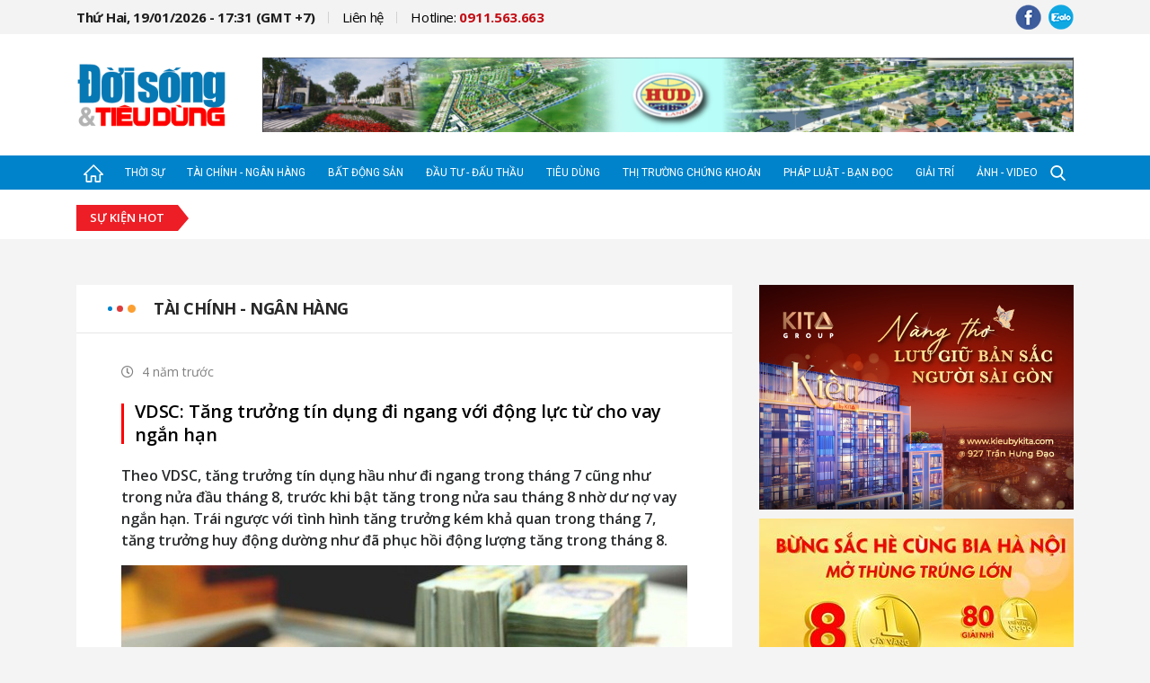

--- FILE ---
content_type: text/html; charset=utf-8
request_url: https://doisongtieudung.vn/vdsc-tang-truong-tin-dung-di-ngang-voi-dong-luc-tu-cho-vay-ngan-han-20210908182807192.html
body_size: 17633
content:


<!DOCTYPE html>

<html>
<head><meta name="viewport" content="width=device-width, initial-scale=1.0, maximum-scale=1.0, user-scalable=0" /><meta http-equiv="Content-Type" content="text/html;charset=utf-8" /><title>VDSC: Tăng trưởng tín dụng đi ngang với động lực từ cho vay ngắn hạn | doisongtieudung.vn</title><meta name="robots" content="index,follow" /><meta name="news_keywords" content="VDSC: Tăng trưởng t&#237;n dụng đi ngang với động lực từ cho vay ngắn hạn" />
<meta name="description" content="Theo VDSC, tăng trưởng t&#237;n dụng hầu như đi ngang trong th&#225;ng 7 cũng như trong nửa đầu th&#225;ng 8, trước khi bật tăng trong nửa sau th&#225;ng 8 nhờ dư nợ vay ngắn hạn. Tr&#225;i ngược với t&#236;nh h&#236;nh tăng trưởng k&#233;m khả quan trong th&#225;ng 7, tăng trưởng huy động dường như đ&#227; phục hồi động lượng tăng trong th&#225;ng 8." />
<meta property="fb:app_id" content="1672774156170829" />
<meta property="og:title" content="VDSC: Tăng trưởng t&#237;n dụng đi ngang với động lực từ cho vay ngắn hạn"/>
<meta property="og:description" content="Theo VDSC, tăng trưởng t&#237;n dụng hầu như đi ngang trong th&#225;ng 7 cũng như trong nửa đầu th&#225;ng 8, trước khi bật tăng trong nửa sau th&#225;ng 8 nhờ dư nợ vay ngắn hạn. Tr&#225;i ngược với t&#236;nh h&#236;nh tăng trưởng k&#233;m khả quan trong th&#225;ng 7, tăng trưởng huy động dường như đ&#227; phục hồi động lượng tăng trong th&#225;ng 8."/>
<meta property="og:image" content="https://img.doisongtieudung.vn/files/1c43d521f6b34acfa2362eeb2a07813d.jpg?w=600&h=315&mode=crop"/>
<meta property="og:type" content="website" />
<meta property="og:url" content="http://doisongtieudung.vn/vdsc-tang-truong-tin-dung-di-ngang-voi-dong-luc-tu-cho-vay-ngan-han-20210908182807192.html"/>
<meta property="og:image:width" content="600" />
<meta property="og:image:height" content="315" />
<link rel="canonical" href="http://doisongtieudung.vn/vdsc-tang-truong-tin-dung-di-ngang-voi-dong-luc-tu-cho-vay-ngan-han-20210908182807192.html" />


<link href="https://fonts.googleapis.com/css?family=Open+Sans:300,300i,400,400i,600,600i,700,700i|Roboto:100,100i,300,300i,400,400i,500&amp;subset=vietnamese" rel="stylesheet">

    
    <link href="/dist/bundle.min.css?t=1.0.0.19" rel="stylesheet" type="text/css" />
    <script src="/dist/bundle.min.js?t=1.0.0.19" type="text/javascript" async></script>



<link rel="icon" type="image/x-icon" href="/mob_images/img-fix/favicon.png" /><link rel="shortcut icon" href="/mob_images/img-fix/favicon.png" type="image/png" />

<script>
(function() {
    var script = document.createElement('script');
    script.src = 'https://api.trackpush.com/sdk/v3.js?pid=mM2jyJRYHPW3YWMQxjdwqQ%3D%3D&sw_uri=%2Fservice-worker.js';
    script.async = true;
    script.onload = function () {
        PushtimizeSDK.init({"block_until_allow":false});
        
    };
    document.head.append(script);
})();
</script>

</head>
<body class="body-dstd">
    <div id="fb-root"></div>
    <script>(function(d, s, id) {
      var js, fjs = d.getElementsByTagName(s)[0];
      if (d.getElementById(id)) return;
      js = d.createElement(s); js.id = id;
      js.src = 'https://connect.facebook.net/vi_VN/sdk.js#xfbml=1&version=v3.0&appId=1672774156170829&autoLogAppEvents=1';
      fjs.parentNode.insertBefore(js, fjs);
    }(document, 'script', 'facebook-jssdk'));</script>

    <form method="post" action="./NewsDetail.aspx?NewsUrl=vdsc-tang-truong-tin-dung-di-ngang-voi-dong-luc-tu-cho-vay-ngan-han&amp;NewsId=20210908182807192" id="form1">
<div class="aspNetHidden">
<input type="hidden" name="__VIEWSTATE" id="__VIEWSTATE" value="/wEPDwULLTE2NDI1NDIwMzNkZA49lsbGRKY+8UlE/csEKvCEx58Cukgd+/un3IFY8aTF" />
</div>

<div class="aspNetHidden">

	<input type="hidden" name="__VIEWSTATEGENERATOR" id="__VIEWSTATEGENERATOR" value="20F55A11" />
</div>
        

<div id="header-dstd" class="d-none d-md-block">
    <div class="container">
        <div class="row">
            <div class="col-12 col-sm-12 col-md-12 col-lg-12 col-xl-12">
                <div class="wp-ct d-flex justify-content-between align-items-center flex-wrap">
                    <div class="menu-hd">
                        <ul class="d-flex justify-content-between align-items-center flex-wrap">
                            <li class="item-menu current-time"><a href="javascript:;">Thứ Hai, 19/01/2026 - 17:31 (GMT +7)</a></li>
                            <li class="item-menu"><a href="mailto:" rel="nofollow">Liên hệ</a></li>   
                            <li class="item-menu hotline"><a href="tel:+0911563663">Hotline: <span>0911.563.663</span></a></li>
                        </ul>
                    </div>
                    <div class="scl-network">
                        <ul class="d-flex justify-content-between align-items-center flex-wrap">
                            <li class="item-scl">
                                <a href="https://www.facebook.com/doisongtieudung/" target="_blank" rel="nofollow">
                                    <img src="/mob_images/img-fix/fb-hd.png" alt="" />
                                </a>
                            </li>
                            <li class="item-scl"><a href="https://zalo.me/" rel="nofollow" target="_blank">
                                <img src="/mob_images/img-fix/zalo-hd.png" alt="" /></a></li>
                            
                        </ul>
                    </div>
                </div>
            </div>
        </div>
    </div>
</div>
<div id="logo-ads-dstd">
    <div class="container">
        <div class="row">
            <div class="col-12 col-sm-12 col-md-12 col-lg-12 col-xl-12">
                <div class="wp-ct d-flex justify-content-between align-items-center flex-wrap">
                    <div class="logo">
                        <a href='/'><img src='/mob_images/img-fix/logo-big.png' alt='' /></a>
                        
                    </div>
                    <div class="banner banner-hz d-none d-md-block">
                        
<div class="b-block" data-block="1">
    
            <div class="b-item"><a href="/b/go-13.htm" target="_blank" rel="nofollow"><img class="img-fluid" src="https://img.doisongtieudung.vn/files/d7a114d3f2a9451eb773fb796dff5188.png" /></a></div>
        
</div>

                    </div>
                    <div class="scl-network d-md-none">
                        <ul class="d-flex justify-content-between align-items-center flex-wrap">
                            <li class="item-scl"><a href="https://www.facebook.com/doisongtieudung/" target="_blank" rel="nofollow">
                                <img src="/mob_images/img-fix/fb-hd.png" alt="" /></a></li>
                            <li class="item-scl"><a href="https://zalo.me/" rel="nofollow" target="_blank">
                                <img src="/mob_images/img-fix/zalo-hd.png" alt="" /></a></li>
                        </ul>
                    </div>
                </div>
            </div>
        </div>
    </div>
</div>
<div class="menu-dstd" id="menu-dstd-top">
    <div class="bg-tran-show d-none"></div>
    <div class="container">
        <div class="row">
            <div class="col-12 col-sm-12 col-md-12 col-lg-12 col-xl-12">
                <div class="wp-ct d-flex align-items-center flex-wrap" id="ULListMenu">
                    <a href="/" class="item-mn home"><img src="/mob_images/img-fix/home.png" alt=""/></a>
                    <ul class="wp-mn d-flex justify-content-between align-items-center flex-wrap">
                        
                                <li><a href="/thoi-su.htm" class="item-mn menu1" title="Thời sự">Thời sự</a></li>
                            
                                <li><a href="/tai-chinh-ngan-hang.htm" class="item-mn menu2" title="T&#224;i ch&#237;nh - Ng&#226;n h&#224;ng">Tài chính - Ngân hàng</a></li>
                            
                                <li><a href="/bat-dong-san.htm" class="item-mn menu3" title="Bất động sản">Bất động sản</a></li>
                            
                                <li><a href="/dau-tu-dau-thau.htm" class="item-mn menu4" title="Đầu tư - Đấu thầu">Đầu tư - Đấu thầu</a></li>
                            
                                <li><a href="/tieu-dung.htm" class="item-mn menu5" title="Ti&#234;u d&#249;ng">Tiêu dùng</a></li>
                            
                                <li><a href="/thi-truong-chung-khoan.htm" class="item-mn menu6" title="Thị trường Chứng kho&#225;n">Thị trường Chứng khoán</a></li>
                            
                                <li><a href="/phap-luat-ban-doc.htm" class="item-mn menu7" title="Ph&#225;p luật - Bạn đọc">Pháp luật - Bạn đọc</a></li>
                            
                                <li><a href="/giai-tri.htm" class="item-mn menu8" title="Giải tr&#237;">Giải trí</a></li>
                            
                                <li><a href="/anh-video.htm" class="item-mn menu9" title="Ảnh - Video">Ảnh - Video</a></li>
                            
                    </ul>
                    <div class="search-dstd d-flex justify-content-between align-items-center">
                        <div class="tg-menu d-md-none">
                            <a href="javascript:;" class="item-mn open-mn-mb"><img class="open-form" src="/mob_images/img-fix/bar-mn.png" alt="" /><img class="close-form" src="/mob_images/img-fix/close.png" alt="" /></a>
                        </div>
                        <div class="icon-search"><img class="open-form" src="/mob_images/img-fix/search.png" alt="" /><img class="close-form" src="/mob_images/img-fix/close.png" alt="" /></div>
                    </div>
                </div>
            </div>
        </div>
    </div>
    <div class="search-form ">
        <div class="container">
            <div class="row">
                <div class="col-12 col-sm-12 col-md-12 col-lg-12 col-xl-12">
                    <div class="ct-form-group d-flex justify-content-between">
                        <input type="text" placeholder="Nhập từ khóa cần tìm kiếm....." id="TextSearchPage"/>
                        <a href="javascript:;" class="js-search-page btn-search"><i class="fas fa-search"></i></a>
                    </div>
                </div>
            </div>
        </div>
    </div>
    <div class="menu-show-all">
        <div class="container">
            <div class="row">
                
                        <div class="col-12 col-sm-4 col-md-4 col-lg-3 col-xl-3">
                            <div class="item-menu">
                                <div class="main-menu d-flex align-items-end"><a class="name" href="/thoi-su.htm">Thời sự</a><span class="bar"></span></div>
                                <ul class="wp-sub-menu d-none d-md-block">
                                    
                                            <li><a href="/chinh-tri.htm">Chính trị</a></li>
                                        
                                            <li><a href="/khoa-giao.htm">Khoa giáo</a></li>
                                        
                                            <li><a href="/song-khoe.htm">Sống khỏe</a></li>
                                        
                                            <li><a href="/xa-hoi.htm">Xã hội</a></li>
                                        
                                </ul>
                            </div>
                        </div>
                    
                        <div class="col-12 col-sm-4 col-md-4 col-lg-3 col-xl-3">
                            <div class="item-menu">
                                <div class="main-menu d-flex align-items-end"><a class="name" href="/tai-chinh-ngan-hang.htm">Tài chính - Ngân hàng</a><span class="bar"></span></div>
                                <ul class="wp-sub-menu d-none d-md-block">
                                    
                                </ul>
                            </div>
                        </div>
                    
                        <div class="col-12 col-sm-4 col-md-4 col-lg-3 col-xl-3">
                            <div class="item-menu">
                                <div class="main-menu d-flex align-items-end"><a class="name" href="/bat-dong-san.htm">Bất động sản</a><span class="bar"></span></div>
                                <ul class="wp-sub-menu d-none d-md-block">
                                    
                                </ul>
                            </div>
                        </div>
                    
                        <div class="col-12 col-sm-4 col-md-4 col-lg-3 col-xl-3">
                            <div class="item-menu">
                                <div class="main-menu d-flex align-items-end"><a class="name" href="/dau-tu-dau-thau.htm">Đầu tư - Đấu thầu</a><span class="bar"></span></div>
                                <ul class="wp-sub-menu d-none d-md-block">
                                    
                                            <li><a href="/doanh-nghiep.htm">Doanh nghiệp</a></li>
                                        
                                </ul>
                            </div>
                        </div>
                    
                        <div class="col-12 col-sm-4 col-md-4 col-lg-3 col-xl-3">
                            <div class="item-menu">
                                <div class="main-menu d-flex align-items-end"><a class="name" href="/tieu-dung.htm">Tiêu dùng</a><span class="bar"></span></div>
                                <ul class="wp-sub-menu d-none d-md-block">
                                    
                                            <li><a href="/thi-truong.htm">Thị trường</a></li>
                                        
                                </ul>
                            </div>
                        </div>
                    
                        <div class="col-12 col-sm-4 col-md-4 col-lg-3 col-xl-3">
                            <div class="item-menu">
                                <div class="main-menu d-flex align-items-end"><a class="name" href="/thi-truong-chung-khoan.htm">Thị trường Chứng khoán</a><span class="bar"></span></div>
                                <ul class="wp-sub-menu d-none d-md-block">
                                    
                                </ul>
                            </div>
                        </div>
                    
                        <div class="col-12 col-sm-4 col-md-4 col-lg-3 col-xl-3">
                            <div class="item-menu">
                                <div class="main-menu d-flex align-items-end"><a class="name" href="/phap-luat-ban-doc.htm">Pháp luật - Bạn đọc</a><span class="bar"></span></div>
                                <ul class="wp-sub-menu d-none d-md-block">
                                    
                                            <li><a href="/phap-luat.htm">Pháp luật</a></li>
                                        
                                            <li><a href="/ban-doc.htm">Bạn đọc</a></li>
                                        
                                </ul>
                            </div>
                        </div>
                    
                        <div class="col-12 col-sm-4 col-md-4 col-lg-3 col-xl-3">
                            <div class="item-menu">
                                <div class="main-menu d-flex align-items-end"><a class="name" href="/giai-tri.htm">Giải trí</a><span class="bar"></span></div>
                                <ul class="wp-sub-menu d-none d-md-block">
                                    
                                            <li><a href="/nghe-thuat.htm">Nghệ thuật</a></li>
                                        
                                            <li><a href="/dien-anh.htm">Điện ảnh</a></li>
                                        
                                            <li><a href="/the-thao.htm">Thể thao</a></li>
                                        
                                </ul>
                            </div>
                        </div>
                    
                        <div class="col-12 col-sm-4 col-md-4 col-lg-3 col-xl-3">
                            <div class="item-menu">
                                <div class="main-menu d-flex align-items-end"><a class="name" href="/anh-video.htm">Ảnh - Video</a><span class="bar"></span></div>
                                <ul class="wp-sub-menu d-none d-md-block">
                                    
                                </ul>
                            </div>
                        </div>
                    
            </div>
        </div>
    </div>
</div>
<div id="hot-tag-dstd" class="d-flex align-items-center ">
    <div class="container">
        <div class="row">
            <div class="col-12 col-sm-12 col-md-12 col-lg-12 col-xl-12">
                <div class="wp-ct d-flex align-items-center flex-wrap">
                    <div class="title mb-2 mb-md-0">
                        <span>Sự kiện hot</span>
                    </div>
                    <ul class="d-flex justify-content-between align-items-center flex-wrap">
                        
                    </ul>
                </div>
                <div class="search-form justify-content-between d-none">
                    <input type="text" placeholder="Nhập từ khóa cần tìm kiếm.....">
                    <a href="javascript:;" class="btn-search"><i class="fas fa-search"></i></a>
                </div>
            </div>
        </div>
    </div>
</div>

<div class="banner-hz banner-in-block d-none d-md-inline-block d-none d-md-block">
    <div class="container">
        <div class="row">
            <div class="col-12 col-sm-12 col-md-12 col-lg-12 col-xl-12">
                <div class="img-banner">
                    
<div class="b-block" data-block="2">
    
</div>

                </div>
            </div>
        </div>
    </div>
</div>

        <div>
            

    <div id="wp-block-hp" class="detail-page">
        <div class="container">
            <div class="row">
                <div class="col-12 col-sm-12 col-md-8 col-lg-9 col-xl-8">
                    <div class="content-col">
                        <div class="row">
                            <div class="col-12 col-sm-12 col-md-12 col-lg-12 col-xl-12">
                                <div class="post-block-hl ct-detail-post">
                                    <div class="wp-title d-flex justify-content-between flex-wrap">
                                        <div class="name-block-icon d-flex justify-content-between flex-wrap align-items-center">
                                            <div class="icon d-flex align-items-center">
                                                <span class="blue"></span>
                                                <span class="red"></span>
                                                <span class="yellow"></span>
                                            </div>
                                            <a href="/tai-chinh-ngan-hang.htm" class="name" title="T&#224;i ch&#237;nh - Ng&#226;n h&#224;ng">Tài chính - Ngân hàng</a>
                                        </div> 
                                    </div>
                                    <div class="wp-ct-block">
                                        <div class="title-post">
                                            <div class="top-part d-flex justify-content-between align-items-center">
                                                <h5 class="time"><i class="far fa-clock"></i><span>4 năm trước</span></h5>
                                                <div class="fb-like" data-href="http://doisongtieudung.vn/vdsc-tang-truong-tin-dung-di-ngang-voi-dong-luc-tu-cho-vay-ngan-han-20210908182807192.html" data-layout="button_count" data-action="like" data-size="small" data-show-faces="true" data-share="true"></div>
                                            </div>
                                            <h1>
                                                <a href="#" class="title">VDSC: Tăng trưởng tín dụng đi ngang với động lực từ cho vay ngắn hạn</a>
                                            </h1>
                                        </div>
                                        <div class="main-detail">
                                            
                                            <p class="sum-main">
                                                Theo VDSC, tăng trưởng tín dụng hầu như đi ngang trong tháng 7 cũng như trong nửa đầu tháng 8, trước khi bật tăng trong nửa sau tháng 8 nhờ dư nợ vay ngắn hạn. Trái ngược với tình hình tăng trưởng kém khả quan trong tháng 7, tăng trưởng huy động dường như đã phục hồi động lượng tăng trong tháng 8.
                                            </p>
                                            <div class="content-news">
                                                <figure>
<p class="align-center"><img alt="" data-original="https://static.kinhtedouong.vn/images/upload/tathanh/09082021/lai-suat-giam-manh-co-tien-ty-ngoi-nha-van-huong-loi-cao-2-1596250684260-16196855980362035128460.jpg" src="http://img.doisongtieudung.vn/files/r-637667224871022419-lai-suat-giam-manh-co-tien-ty-ngoi-nha-van-huong-loi-cao-2-1596250684260-16196855980362035128460.jpg"></p>

<figcaption>Tăng trưởng t&iacute;n dụng đi ngang với động lực từ cho vay ngắn hạn - Ảnh minh họa (Internet).</figcaption>
</figure>

<p>Trong b&aacute;o c&aacute;o cập nhật đối với ng&agrave;nh ng&acirc;n h&agrave;ng, bộ phận ph&acirc;n t&iacute;ch của Chứng kho&aacute;n Rồng Việt (VDSC) cho biết, tăng trưởng huy động đang chậm hơn dự b&aacute;o của VDSC trong khi tốc độ mở rộng t&iacute;n dụng vẫn đang trong kịch bản dự ph&oacute;ng. VDSC chờ c&aacute;c kế hoạch mở cửa r&otilde; r&agrave;ng hơn trước khi điều chỉnh dự b&aacute;o.</p>

<p><strong>Tăng trưởng t&iacute;n dụng v&agrave; động lượng tăng trưởng huy động chậm lại</strong></p>

<p>Theo VDSC, t&iacute;nh đến ng&agrave;y 25/08/2021, tăng trưởng t&iacute;n dụng chỉ đạt +7,06% so với đầu năm. Kết quả n&agrave;y vẫn tương đối tốt khi so s&aacute;nh với c&ugrave;ng k&igrave; năm ngo&aacute;i (+4,75% t&iacute;nh từ đầu năm), x&eacute;t đến t&igrave;nh h&igrave;nh gi&atilde;n c&aacute;ch x&atilde; hội nghi&ecirc;m trọng hơn trong năm nay.</p>

<p>Sau giai đoạn gần như kh&ocirc;ng tăng trưởng trong th&aacute;ng 7, tăng trưởng t&iacute;n dụng bật tăng trong v&agrave;i ng&agrave;y cuối c&ugrave;ng của th&aacute;ng. C&aacute;c phương &aacute;n gi&atilde;n c&aacute;ch x&atilde; hội nghi&ecirc;m ngặt được &aacute;p dụng sau đ&oacute; c&oacute; thể đ&atilde; khiến tăng trưởng t&iacute;n dụng giảm trong nửa đầu th&aacute;ng 8.</p>

<p>Cụ thể, tăng trưởng t&iacute;n dụng chỉ đạt +6,66% so với đầu năm tại thời điểm 11/08/2021, tương đương giảm -0,3% trong v&ograve;ng dưới hai tuần, chủ yếu do dư nợ cho vay ngắn hạn. Tuy nhi&ecirc;n, cho vay ngắn hạn trở th&agrave;nh động lực dẫn dắt sau đ&oacute;, tăng từ mức +7,17% YTD (11/08) l&ecirc;n +7,90% YTD (25/08) trong khi dư nợ cho vay trung d&agrave;i hạn kh&ocirc;ng thay đổi đ&aacute;ng kể. VDSC cho rằng xu hướng n&agrave;y sẽ được duy tr&igrave; trong th&aacute;ng 9 do một số ng&acirc;n h&agrave;ng đang cố gắng sử dụng hạn mức t&iacute;n dụng.</p>

<p>Cụ thể hơn, nhiều ng&acirc;n h&agrave;ng thương mại đang tập trung cho vay ngắn hạn để lấp đầy hạn mức t&iacute;n dụng đ&atilde; được cấp trước đợt điều chỉnh hạn mức sắp tới. VDSC k&igrave; vọng sự kiện n&agrave;y sẽ diễn ra v&agrave;o cuối th&aacute;ng 9 hoặc muộn nhất l&agrave; nửa đầu th&aacute;ng 10. Hạn mức t&iacute;n dụng hiện tại được cấp thấp hơn kỳ vọng của hầu hết c&aacute;c ng&acirc;n h&agrave;ng. VDSC ước t&iacute;nh hạn mức tăng trưởng t&iacute;n dụng to&agrave;n ng&agrave;nh hiện tại v&agrave;o khoảng 10,5%, vẫn thấp hơn nhiều so với mức kỳ vọng 12-13% cho cả năm.</p>

<figure>
<p class="align-center"><img alt="Nguồn: Báo cáo VDSC" data-original="https://static.kinhtedouong.vn/images/upload/tathanh/09082021/111-803b.png" src="http://img.doisongtieudung.vn/files/r-637667224871414253-111-803b.png"></p>

<figcaption>Nguồn: B&aacute;o c&aacute;o VDSC</figcaption>
</figure>

<p>Cũng theo VDSC, ở thời điểm hiện tại, gi&atilde;n c&aacute;ch x&atilde; hội đ&atilde; khiến việc thực hiện c&aacute;c thủ tục giấy tờ trở n&ecirc;n kh&oacute; khăn hơn, dẫn đến việc khởi tạo c&aacute;c khoản vay mới tiến h&agrave;nh chậm mặc d&ugrave; c&aacute;c ng&acirc;n h&agrave;ng đ&atilde; li&ecirc;n tục ph&aacute;t triển v&agrave; ứng dụng c&ocirc;ng nghệ v&agrave;o hệ thống. Việc ph&ecirc; duyệt cho vay trực tuyến tại c&aacute;c ng&acirc;n h&agrave;ng đ&atilde; được giới thiệu rộng r&atilde;i, đặc biệt l&agrave; đối với c&aacute;c khoản vay t&iacute;n chấp. Tuy nhi&ecirc;n, một số kh&acirc;u vẫn chưa ho&agrave;n to&agrave;n tự động h&oacute;a như việc thẩm định t&agrave;i sản thế chấp. Qu&aacute; tr&igrave;nh x&aacute;c minh hoặc đ&aacute;nh gi&aacute; thiếu kh&aacute;ch quan sẽ dẫn đến rủi ro t&iacute;n dụng tiềm ẩn. Đ&acirc;y l&agrave; một trong những l&yacute; do khiến nhiều ng&acirc;n h&agrave;ng thương mại tập trung v&agrave;o nh&oacute;m kh&aacute;ch h&agrave;ng hiện hữu hơn l&agrave; mở rộng kh&aacute;ch h&agrave;ng mới trong hoạt động t&iacute;n dụng do hiểu r&otilde; hơn hồ sơ rủi ro của kh&aacute;ch h&agrave;ng. Rủi ro t&iacute;n dụng của nền kinh tế tăng cũng khiến c&aacute;c ng&acirc;n h&agrave;ng phải nới khẩu vị rủi ro để duy tr&igrave; tăng trưởng t&iacute;n dụng ph&ugrave; hợp.</p>

<p>Mức độ gi&atilde;n c&aacute;ch x&atilde; hội kh&ocirc;ng đồng đều tr&ecirc;n nhiều địa b&agrave;n được kỳ vọng sẽ vẫn duy tr&igrave; đ&agrave; tăng trưởng t&iacute;n dụng. Tăng trưởng t&iacute;n dụng ở H&agrave; Nội tương đối t&iacute;ch cực do t&aacute;c động của đại dịch thấp hơn. V&agrave;o cuối th&aacute;ng 8, cơ sở t&iacute;n dụng tăng 8,3% so với đầu năm v&agrave; 1,0% so với th&aacute;ng trước, trở th&agrave;nh động lực ch&iacute;nh cho to&agrave;n hệ thống. Ngược lại, tăng trưởng t&iacute;n dụng tại TP. Hồ Ch&iacute; Minh chịu t&aacute;c động lớn từ gi&atilde;n c&aacute;ch, chỉ đạt +5,8% so với đầu năm t&iacute;nh đến cuối th&aacute;ng Bảy, thấp hơn mức trung b&igrave;nh v&agrave; chủ yếu được đ&oacute;ng g&oacute;p bởi dư nợ cho vay c&aacute;c khu c&ocirc;ng nghiệp v&agrave; chế xuất.</p>

<p>Về tăng trưởng huy động, động lượng duy tr&igrave; ổn định sau khi chịu t&aacute;c động bởi yếu tố m&ugrave;a vụ trong hai th&aacute;ng đầu năm. Tăng trưởng huy động đạt +4,44% so với đầu năm cuối th&aacute;ng 8 (25/08), tăng từ mức +3,99% cuối th&aacute;ng 7. L&atilde;i suất huy động thấp đang g&acirc;y &aacute;p lực l&ecirc;n ph&iacute;a người gửi tiền, trong khi hạn mức tăng trưởng t&iacute;n dụng chưa đ&aacute;p ứng k&igrave; vọng v&agrave; y&ecirc;u cầu tối ưu bi&ecirc;n NIM g&oacute;p phần l&agrave;m giảm nhu cầu mở rộng mạnh cơ sở huy động ở c&aacute;c ng&acirc;n h&agrave;ng. Động lượng tăng trưởng đang được hỗ trợ bởi việc &aacute;p dụng tiền gửi trực tuyến v&agrave; eKYC, vốn gi&uacute;p ổn định nhu cầu gửi tiền trong điều kiện gi&atilde;n c&aacute;ch x&atilde; hội.</p>

<p><strong>Triển vọng tăng trưởng huy động đang dần k&eacute;m khả quan</strong></p>

<p>C&aacute;c hoạt động kinh tế yếu phản &aacute;nh tốc độ lưu th&ocirc;ng chậm đ&atilde; k&eacute;o giảm độ dốc của tăng trưởng t&iacute;n dụng v&agrave; huy động. VDSC kỳ vọng giai đoạn t&aacute;i mở cửa với nhu cầu &iacute;t bị gi&aacute;n đoạn hơn v&agrave; động lượng tăng trưởng t&iacute;n dụng ổn định lại. Tuy nhi&ecirc;n, VDSC cho rằng tăng trưởng huy động c&oacute; thể vẫn c&ograve;n lệch pha trong giai đoạn sắp tới.</p>

<p>Do tăng trưởng huy động &iacute;t bị ảnh hưởng bởi sự gi&aacute;n đoạn hơn so với t&iacute;n dụng v&agrave; dựa tr&ecirc;n dự b&aacute;o trước đ&oacute; của VDSC về sự thay đổi cơ cấu tiền gửi của ng&agrave;nh diễn ra cho đến cuối qu&yacute; III, c&oacute; khả năng độ dốc của xu hướng tăng trưởng huy động c&oacute; thể kh&ocirc;ng đủ để đạt mức trung b&igrave;nh của bi&ecirc;n độ dự ph&oacute;ng (+10,8%).</p>

<p>&ldquo;Ch&uacute;ng t&ocirc;i đ&atilde; dự b&aacute;o mức tăng trưởng tổng tiền gửi năm nay l&agrave; 9,2-12,3% trong B&aacute;o c&aacute;o Chiến lược năm 2021. Ch&uacute;ng t&ocirc;i nghĩ rằng c&oacute; khả năng mức tăng trưởng chỉ dừng lại ở mức một chữ số ngay cả khi c&acirc;n nhắc đến yếu tố m&ugrave;a vụ của nhu cầu gửi tiền của doanh nghiệp. Tuy nhi&ecirc;n, ch&uacute;ng t&ocirc;i vẫn chờ c&aacute;c kế hoạch t&aacute;i mở cửa r&otilde; r&agrave;ng hơn để đ&aacute;nh gi&aacute; tốc độ phục hồi trước khi điều chỉnh dự b&aacute;o&rdquo; &ndash; Chứng kh&oacute;a Rồng Việt (VDSC) cho biết.</p>

<figure>
<p class="align-center"><img alt="Nguồn: Báo cáo VDSC" data-original="https://static.kinhtedouong.vn/images/upload/tathanh/09082021/222-5613.png" src="http://img.doisongtieudung.vn/files/r-637667224871751070-222-5613.png"></p>

<figcaption>Nguồn: B&aacute;o c&aacute;o VDSC</figcaption>
</figure>

<p style="text-align: right;"><strong>Nhật Minh</strong></p>

<p style="text-align: right;"><em>Theo KTDU</em></p>

                                            </div>
                                        </div>
                                    </div>
                                    <div class="wp-bot-post">
                                        
                                        <div class="tag-in-post">
                                            <h5 class="tile-tag"><i class="far fa-sticky-note"></i>Từ khóa:</h5>
                                            <div class="wp-tag">
                                                
                                                        <a href="/tag-ngan-hang-80.html" class="tag-name" title="ng&#226;n h&#224;ng">#ngân hàng</a>
                                                    
                                                        <a href="/tag-tang-truong-tin-dung-107.html" class="tag-name" title="tăng trưởng t&#237;n dụng">#tăng trưởng tín dụng</a>
                                                    
                                                        <a href="/tag-gian-cach-xa-hoi-1363.html" class="tag-name" title="gi&#227;n c&#225;ch x&#227; hội">#giãn cách xã hội</a>
                                                    
                                                        <a href="/tag-tang-truong-huy-dong-11797.html" class="tag-name" title="tăng trưởng huy động">#tăng trưởng huy động</a>
                                                    
                                                        <a href="/tag-cho-vay-ngan-han-12527.html" class="tag-name" title="cho vay ngắn hạn">#cho vay ngắn hạn</a>
                                                    
                                                        <a href="/tag-cho-vay-truc-tuyen-12528.html" class="tag-name" title="cho vay trực tuyến">#cho vay trực tuyến</a>
                                                    
                                            </div>
                                        </div>
                                    </div>
                                </div>
                            </div>
                            
                                <div class="col-12 col-sm-12 col-md-12 col-lg-12 col-xl-12">
                                    <div class="post-block-hl mb-0 margin-y-25">
                                        <div class="wp-title d-flex justify-content-between flex-wrap">
                                            <div class="name-block-icon d-flex justify-content-between flex-wrap align-items-center">
                                                <div class="icon d-flex align-items-center">
                                                    <span class="blue"></span>
                                                    <span class="red"></span>
                                                    <span class="yellow"></span>
                                                </div>
                                                <a href="javascript:;" class="name">Tin liên quan</a>
                                            </div>
                                        </div>
                                        <div class="wp-ct-block padding-35 mt-4 mt-md-0">
                                            <div class="row">
                                                <div class="col-12 col-sm-12 col-md-12 col-lg-12 col-xl-12 mt-md-3 mt-lg-0">
                                                    <div class="row">
                                                        
                                                                <div class="col-12 col-sm-12 col-md-12 col-lg-6 col-xl-6">
                                                                    <div class="item-no-img-post d-flex justify-content-between">
                                                                        <span class="icon"><i class="fas fa-square"></i></span>
                                                                        <a class="title-post" href="/vdsc-cap-nhat-tang-truong-tin-dung-trong-quy-i-2021-20210503100813104.html" title="VDSC: Cập nhật tăng trưởng t&#237;n dụng trong qu&#253; I/2021">VDSC: Cập nhật tăng trưởng tín dụng trong quý I/2021</a>
                                                                    </div>
                                                                </div>
                                                            
                                                                <div class="col-12 col-sm-12 col-md-12 col-lg-6 col-xl-6">
                                                                    <div class="item-no-img-post d-flex justify-content-between">
                                                                        <span class="icon"><i class="fas fa-square"></i></span>
                                                                        <a class="title-post" href="/tang-truong-tin-dung-tinh-toi-19-3-dat-1-47-135-000-ty-dong-duoc-bom-ra-thi-truong-20210329202952743.html" title="Tăng trưởng t&#237;n dụng t&#237;nh tới 19/3 đạt 1,47%, 135.000 tỷ đồng được bơm ra thị trường">Tăng trưởng tín dụng tính tới 19/3 đạt 1,47%, 135.000 tỷ đồng được bơm ra thị trường</a>
                                                                    </div>
                                                                </div>
                                                            
                                                                <div class="col-12 col-sm-12 col-md-12 col-lg-6 col-xl-6">
                                                                    <div class="item-no-img-post d-flex justify-content-between">
                                                                        <span class="icon"><i class="fas fa-square"></i></span>
                                                                        <a class="title-post" href="/vdsc-cap-nhat-thanh-khoan-he-thong-ngan-hang-va-tang-truong-tin-dung-20210610192414362.html" title="VDSC: Cập nhật thanh khoản hệ thống ng&#226;n h&#224;ng v&#224; tăng trưởng t&#237;n dụng">VDSC: Cập nhật thanh khoản hệ thống ngân hàng và tăng trưởng tín dụng</a>
                                                                    </div>
                                                                </div>
                                                            
                                                                <div class="col-12 col-sm-12 col-md-12 col-lg-6 col-xl-6">
                                                                    <div class="item-no-img-post d-flex justify-content-between">
                                                                        <span class="icon"><i class="fas fa-square"></i></span>
                                                                        <a class="title-post" href="/tang-truong-tin-dung-tai-tp-hcm-dat-6-2-trong-7-thang-dau-nam-20210809074325017.html" title="Tăng trưởng t&#237;n dụng tại TP HCM đạt 6,2% trong 7 th&#225;ng đầu năm">Tăng trưởng tín dụng tại TP HCM đạt 6,2% trong 7 tháng đầu năm</a>
                                                                    </div>
                                                                </div>
                                                            
                                                    </div>
                                                </div>
                                            </div>
                                        </div>
                                    </div>
                                </div>
                            
                            <div class="col-12 col-sm-12 col-md-12 col-lg-12 col-xl-12">
                                <div class="banner-hz banner-in-block d-none d-md-inline-block">
                                    <div class="img-banner">
                                        
<div class="b-block" data-block="13">
    
</div>

                                    </div>
                                </div>
                            </div>

                            

<div class="col-12 col-sm-12 col-md-12 col-lg-12 col-xl-12">
    <div class="post-block-hl margin-y-25 mb-0 mt-0">
        <div class="wp-title d-flex justify-content-between flex-wrap">
            <div class="name-block-icon d-flex justify-content-between flex-wrap align-items-center">
                <div class="icon d-flex align-items-center">
                    <span class="blue"></span>
                    <span class="red"></span>
                    <span class="yellow"></span>
                </div>
                <a href="javascript:;" class="name">Tin cùng chuyên mục</a>
            </div>
            
        </div>
        <div class="wp-ct-block padding-35 mt-4 mt-md-0">
            <div class="row">
                <div class="col-12 col-sm-6 col-md-12 col-lg-6 col-xl-6">
                    <div class="item-big-post">
                        <div class="img-post">
                            <a href="/seabank-tiep-tuc-duoc-moody-s-xep-hang-ba3-20250926062451677.html" title="SeABank tiếp tục được Moody’s xếp hạng Ba3">
                                <img src="https://img.doisongtieudung.vn/files/b0447f739db142a8903ee12e3cc908c8.jpg?w=300&h=200&mode=crop" alt="SeABank tiếp tục được Moody’s xếp hạng Ba3" />
                            </a>
                        </div>
                        <div class="wp-ct-item">
                            <h3>
                                <a class="title-post" href="/seabank-tiep-tuc-duoc-moody-s-xep-hang-ba3-20250926062451677.html" title="SeABank tiếp tục được Moody’s xếp hạng Ba3">SeABank tiếp tục được Moody’s xếp hạng Ba3</a>
                            </h3>
                            <div class="sub-info d-flex flex-wrap align-items-center">
                                <h5 class="time"><i class="far fa-clock"></i><span>4 tháng trước</span></h5>
                            </div>
                        </div>
                    </div>
                </div>
                <div class="col-12 col-sm-6 col-md-12 col-lg-6 col-xl-6 mt-3 mt-sm-0 mt-md-4 mt-lg-0">
                    <div class="row">
                        
                                 <div class="col-12 col-sm-12 col-md-12 col-lg-12 col-xl-12">
                                    <div class="item-small-post d-flex justify-content-between">
                                        <div class="img-post">
                                            <a href="/seabank-duoc-hai-to-chuc-quoc-te-vinh-danh-khang-dinh-hieu-qua-quan-tri-kinh-doanh-va-doi-moi-cong-nghe-20250717092750349.html" title="SeABank được hai tổ chức quốc tế vinh danh, khẳng định hiệu quả quản trị, kinh doanh và đổi mới công nghệ">
                                                <img src="https://img.doisongtieudung.vn/files/9214a6d1e2d64ab9aa783c6044174242.jpg?w=300&h=200&mode=crop" alt="SeABank được hai tổ chức quốc tế vinh danh, khẳng định hiệu quả quản trị, kinh doanh v&#224; đổi mới c&#244;ng nghệ" />
                                            </a>
                                        </div>
                                        <div class="wp-ct-item">
                                            <h4>
                                                <a class="title-post" href="/seabank-duoc-hai-to-chuc-quoc-te-vinh-danh-khang-dinh-hieu-qua-quan-tri-kinh-doanh-va-doi-moi-cong-nghe-20250717092750349.html" title="SeABank được hai tổ chức quốc tế vinh danh, khẳng định hiệu quả quản trị, kinh doanh v&#224; đổi mới c&#244;ng nghệ">SeABank được hai tổ chức quốc tế vinh danh, khẳng định hiệu quả quản trị, kinh doanh và đổi mới công nghệ</a>
                                            </h4>
                                            
                                            <div class="sub-info">
                                                <h5 class="time"><i class="far fa-clock"></i><span>6 tháng trước</span></h5>
                                            </div>
                                        </div>
                                    </div>
                                </div>
                            
                                 <div class="col-12 col-sm-12 col-md-12 col-lg-12 col-xl-12">
                                    <div class="item-small-post d-flex justify-content-between">
                                        <div class="img-post">
                                            <a href="/seabank-tang-10-bac-tren-bang-xep-hang-fortune-southeast-asia-500-20250625115157713.html" title="SeABank tăng 10 bậc trên bảng xếp hạng Fortune Southeast Asia 500">
                                                <img src="https://img.doisongtieudung.vn/files/3b1ce930d3e64957aeb87d372f8d47dc.jpg?w=300&h=200&mode=crop" alt="SeABank tăng 10 bậc tr&#234;n bảng xếp hạng Fortune Southeast Asia 500" />
                                            </a>
                                        </div>
                                        <div class="wp-ct-item">
                                            <h4>
                                                <a class="title-post" href="/seabank-tang-10-bac-tren-bang-xep-hang-fortune-southeast-asia-500-20250625115157713.html" title="SeABank tăng 10 bậc tr&#234;n bảng xếp hạng Fortune Southeast Asia 500">SeABank tăng 10 bậc trên bảng xếp hạng Fortune Southeast Asia 500</a>
                                            </h4>
                                            
                                            <div class="sub-info">
                                                <h5 class="time"><i class="far fa-clock"></i><span>7 tháng trước</span></h5>
                                            </div>
                                        </div>
                                    </div>
                                </div>
                            
                                 <div class="col-12 col-sm-12 col-md-12 col-lg-12 col-xl-12">
                                    <div class="item-small-post d-flex justify-content-between">
                                        <div class="img-post">
                                            <a href="/vietinbank-nhan-cu-dup-giai-thuong-quoc-te-danh-cho-ngan-hang-doanh-nghiep-20250620120520421.html" title="VietinBank nhận cú đúp giải thưởng quốc tế dành cho ngân hàng doanh nghiệp">
                                                <img src="https://img.doisongtieudung.vn/files/24f25e5e1bc2400488d531112f04c06c.jpg?w=300&h=200&mode=crop" alt="VietinBank nhận c&#250; đ&#250;p giải thưởng quốc tế d&#224;nh cho ng&#226;n h&#224;ng doanh nghiệp" />
                                            </a>
                                        </div>
                                        <div class="wp-ct-item">
                                            <h4>
                                                <a class="title-post" href="/vietinbank-nhan-cu-dup-giai-thuong-quoc-te-danh-cho-ngan-hang-doanh-nghiep-20250620120520421.html" title="VietinBank nhận c&#250; đ&#250;p giải thưởng quốc tế d&#224;nh cho ng&#226;n h&#224;ng doanh nghiệp">VietinBank nhận cú đúp giải thưởng quốc tế dành cho ngân hàng doanh nghiệp</a>
                                            </h4>
                                            
                                            <div class="sub-info">
                                                <h5 class="time"><i class="far fa-clock"></i><span>7 tháng trước</span></h5>
                                            </div>
                                        </div>
                                    </div>
                                </div>
                            
                    </div>
                </div>
                <div class="col-12 col-sm-12 col-md-12 col-lg-12 col-xl-12 d-none d-md-block">
                    <div class="row pt-3 border-top-ds mt-4">
                        
                                <div class="col-6 col-sm-6 col-md-12 col-lg-6 col-xl-6">
                                    <div class="item-no-img-post d-flex justify-content-between no-border-bot mb-0 pb-0 mb-0 pb-0">
                                        <span class="icon"><i class="fas fa-square"></i></span>
                                        <h5>
                                            <a class="title-post" href="/trai-nghiem-tinh-hoa-cung-the-kienlongbank-visa-elite-20250626104015845.html" title="“Trải nghiệm tinh hoa” – c&#249;ng Thẻ KienlongBank Visa Elite">“Trải nghiệm tinh hoa” – cùng Thẻ KienlongBank Visa Elite</a></a>
                                        </h5>
                                        
                                    </div>
                                </div>
                            
                                <div class="col-6 col-sm-6 col-md-12 col-lg-6 col-xl-6">
                                    <div class="item-no-img-post d-flex justify-content-between no-border-bot mb-0 pb-0 mb-0 pb-0">
                                        <span class="icon"><i class="fas fa-square"></i></span>
                                        <h5>
                                            <a class="title-post" href="/thue-va-san-tmdt-can-bang-giua-thuc-day-va-kiem-soat-20250618135634355.html" title="Thuế v&#224; s&#224;n TMĐT: C&#226;n bằng giữa th&#250;c đẩy v&#224; kiểm so&#225;t">Thuế và sàn TMĐT: Cân bằng giữa thúc đẩy và kiểm soát</a></a>
                                        </h5>
                                        
                                    </div>
                                </div>
                            
                    </div>
                </div>
            </div>
        </div>
    </div>
</div>


                        </div>
                    </div>
                </div>
                <div class="col-12 col-sm-12 col-md-4 col-lg-3 col-xl-4">
                    <div class="adsol-col">
                        <div class="row">
                            <div class="col-12 col-sm-12 col-md-12 col-lg-12 col-xl-12">
                                <div class="banner-hz banner-in-block d-none d-md-inline-block mb-0 mt-0">
                                    <div class="img-banner">
                                        
<div class="b-block" data-block="14">
    
            <div class="b-item"><a href="/b/go-14.htm" target="_blank" rel="nofollow"><img class="img-fluid" src="https://img.doisongtieudung.vn/files/91d781e3bc22431989f6a2e2e8e66a71.jpg" /></a></div>
        
            <div class="b-item"><a href="/b/go-16.htm" target="_blank" rel="nofollow"><img class="img-fluid" src="https://img.doisongtieudung.vn/files/b4406eeaee5d40c9aab74b6f9bbd0843.jpg" /></a></div>
        
            <div class="b-item"><a href="/b/go-20.htm" target="_blank" rel="nofollow"><img class="img-fluid" src="https://img.doisongtieudung.vn/files/dc58dcd59d1c4a22a420f45f1688b967.jpg" /></a></div>
        
</div>

                                    </div>
                                </div>
                            </div>
                            

<div class="col-12 col-sm-12 col-md-12 col-lg-12 col-xl-12 mt-md-4">
    <div class="view-most">
        <div class="post-block-hl">
            <div class="wp-title d-flex justify-content-between flex-wrap">
                <div class="name-block-icon d-flex justify-content-between flex-wrap align-items-center">
                    <div class="icon d-flex align-items-center">
                        <span class="blue"></span>
                        <span class="red"></span>
                        <span class="yellow"></span>
                    </div>
                    <a href="javascript:;" class="name">Đọc nhiều nhất</a>
                </div>
                <div class="control-slider mt-md-2 mt-xl-0">
                    <span class="ctr-btn" id="prev-view-most"><i class="fas fa-arrow-left"></i></span>
                    <span class="ctr-btn" id="next-view-most"><i class="fas fa-arrow-right"></i></span>
                </div>
            </div>
            <div class="wp-ct-block padding-30 mt-4 mt-md-0">
                <div class="swiper-container">
                    <div class="swiper-wrapper">
                        <div class="swiper-slide">
                            
                                    <div class="item-small-post d-flex justify-content-between">
                                        <div class="img-post">
                                            <a href="/kien-an-cong-khai-minh-bach-chu-truong-thu-hoi-dat-phuc-vu-du-an-giao-thong-trong-diem-20260115213726435.html" title="Kiến An công khai, minh bạch chủ trương thu hồi đất phục vụ dự án giao thông trọng điểm">
                                                <img src="https://img.doisongtieudung.vn/files/ebad3273dbc046f48ca6350908b836ab.jpg?w=300&h=200&mode=crop" alt="Kiến An c&#244;ng khai, minh bạch chủ trương thu hồi đất phục vụ dự &#225;n giao th&#244;ng trọng điểm" />
                                            </a>
                                        </div>
                                        <div class="wp-ct-item">
                                            <h4>
                                                <a class="title-post" href="/kien-an-cong-khai-minh-bach-chu-truong-thu-hoi-dat-phuc-vu-du-an-giao-thong-trong-diem-20260115213726435.html" title="Kiến An c&#244;ng khai, minh bạch chủ trương thu hồi đất phục vụ dự &#225;n giao th&#244;ng trọng điểm">Kiến An công khai, minh bạch chủ trương thu hồi đất phục vụ dự án giao thông trọng điểm</a>
                                            </h4>
                                            
                                            <div class="sub-info">
                                                <h5 class="time"><i class="far fa-clock"></i><span>3 ngày trước</span></h5>
                                            </div>
                                        </div>
                                    </div>
                                
                                    <div class="item-small-post d-flex justify-content-between">
                                        <div class="img-post">
                                            <a href="/nghe-nhan-chu-duc-dung-nguoi-lang-le-giu-hon-nghe-dieu-khac-go-truyen-thong-20260115142558357.html" title="Nghệ nhân Chu Đức Dũng: Người lặng lẽ giữ hồn nghề điêu khắc gỗ truyền thống">
                                                <img src="https://img.doisongtieudung.vn/files/281e66b49f9c4d49aa84cee6777eee21.jpg?w=300&h=200&mode=crop" alt="Nghệ nh&#226;n Chu Đức Dũng: Người lặng lẽ giữ hồn nghề đi&#234;u khắc gỗ truyền thống" />
                                            </a>
                                        </div>
                                        <div class="wp-ct-item">
                                            <h4>
                                                <a class="title-post" href="/nghe-nhan-chu-duc-dung-nguoi-lang-le-giu-hon-nghe-dieu-khac-go-truyen-thong-20260115142558357.html" title="Nghệ nh&#226;n Chu Đức Dũng: Người lặng lẽ giữ hồn nghề đi&#234;u khắc gỗ truyền thống">Nghệ nhân Chu Đức Dũng: Người lặng lẽ giữ hồn nghề điêu khắc gỗ truyền thống</a>
                                            </h4>
                                            
                                            <div class="sub-info">
                                                <h5 class="time"><i class="far fa-clock"></i><span>4 ngày trước</span></h5>
                                            </div>
                                        </div>
                                    </div>
                                
                                    <div class="item-small-post d-flex justify-content-between">
                                        <div class="img-post">
                                            <a href="/phong-giao-dich-nhcsxh-vinh-tuong-dong-hanh-cung-nguoi-dan-phat-trien-kinh-te-giam-ngheo-ben-vung-20260115213949871.html" title="Phòng giao dịch NHCSXH Vĩnh Tường: Đồng hành cùng người dân phát triển kinh tế, giảm nghèo bền vững">
                                                <img src="https://img.doisongtieudung.vn/files/d29eedff175643ce9d85845a47101f79.jpg?w=300&h=200&mode=crop" alt="Ph&#242;ng giao dịch NHCSXH Vĩnh Tường: Đồng h&#224;nh c&#249;ng người d&#226;n ph&#225;t triển kinh tế, giảm ngh&#232;o bền vững" />
                                            </a>
                                        </div>
                                        <div class="wp-ct-item">
                                            <h4>
                                                <a class="title-post" href="/phong-giao-dich-nhcsxh-vinh-tuong-dong-hanh-cung-nguoi-dan-phat-trien-kinh-te-giam-ngheo-ben-vung-20260115213949871.html" title="Ph&#242;ng giao dịch NHCSXH Vĩnh Tường: Đồng h&#224;nh c&#249;ng người d&#226;n ph&#225;t triển kinh tế, giảm ngh&#232;o bền vững">Phòng giao dịch NHCSXH Vĩnh Tường: Đồng hành cùng người dân phát triển kinh tế, giảm nghèo bền vững</a>
                                            </h4>
                                            
                                            <div class="sub-info">
                                                <h5 class="time"><i class="far fa-clock"></i><span>3 ngày trước</span></h5>
                                            </div>
                                        </div>
                                    </div>
                                
                                    <div class="item-small-post d-flex justify-content-between">
                                        <div class="img-post">
                                            <a href="/vinfast-vf-5-mau-xe-duoc-nhieu-chu-xe-khuyen-dung-cho-nguoi-moi-lai-20260114110417828.html" title="VinFast VF 5: Mẫu xe được nhiều chủ xe khuyên dùng cho người mới lái">
                                                <img src="https://img.doisongtieudung.vn/files/669334b66fec440c96750e93a3afb343.jpg?w=300&h=200&mode=crop" alt="VinFast VF 5: Mẫu xe được nhiều chủ xe khuy&#234;n d&#249;ng cho người mới l&#225;i" />
                                            </a>
                                        </div>
                                        <div class="wp-ct-item">
                                            <h4>
                                                <a class="title-post" href="/vinfast-vf-5-mau-xe-duoc-nhieu-chu-xe-khuyen-dung-cho-nguoi-moi-lai-20260114110417828.html" title="VinFast VF 5: Mẫu xe được nhiều chủ xe khuy&#234;n d&#249;ng cho người mới l&#225;i">VinFast VF 5: Mẫu xe được nhiều chủ xe khuyên dùng cho người mới lái</a>
                                            </h4>
                                            
                                            <div class="sub-info">
                                                <h5 class="time"><i class="far fa-clock"></i><span>5 ngày trước</span></h5>
                                            </div>
                                        </div>
                                    </div>
                                
                                    <div class="item-small-post d-flex justify-content-between">
                                        <div class="img-post">
                                            <a href="/hoa-tet-vao-vu-som-nhon-nhip-cho-xuan-khoi-dong-giua-long-ha-tinh-20260112165100852.html" title="Hoa Tết vào vụ sớm: Nhộn nhịp chợ xuân khởi động giữa lòng Hà Tĩnh">
                                                <img src="https://img.doisongtieudung.vn/files/cf7ba6d25c4b4494b27084b38cea3fce.jpg?w=300&h=200&mode=crop" alt="Hoa Tết v&#224;o vụ sớm: Nhộn nhịp chợ xu&#226;n khởi động giữa l&#242;ng H&#224; Tĩnh" />
                                            </a>
                                        </div>
                                        <div class="wp-ct-item">
                                            <h4>
                                                <a class="title-post" href="/hoa-tet-vao-vu-som-nhon-nhip-cho-xuan-khoi-dong-giua-long-ha-tinh-20260112165100852.html" title="Hoa Tết v&#224;o vụ sớm: Nhộn nhịp chợ xu&#226;n khởi động giữa l&#242;ng H&#224; Tĩnh">Hoa Tết vào vụ sớm: Nhộn nhịp chợ xuân khởi động giữa lòng Hà Tĩnh</a>
                                            </h4>
                                            
                                            <div class="sub-info">
                                                <h5 class="time"><i class="far fa-clock"></i><span>5 ngày trước</span></h5>
                                            </div>
                                        </div>
                                    </div>
                                
                            
                        </div>
                        <div class="swiper-slide">
                            
                                    <div class="item-small-post d-flex justify-content-between">
                                        <div class="img-post">
                                            <a href="/lan-dau-tien-thanh-hoa-thu-ngan-sach-vuot-36-nghin-ty-dong-20260112130832545.html" title="Lần đầu tiên Thanh Hóa thu ngân sách vượt 36 nghìn tỷ đồng">
                                                <img src="https://img.doisongtieudung.vn/files/36d9f16eb7244aa6b97d57608e17d95b.jpg?w=300&h=200&mode=crop" alt="Lần đầu ti&#234;n Thanh H&#243;a thu ng&#226;n s&#225;ch vượt 36 ngh&#236;n tỷ đồng" />
                                            </a>
                                        </div>
                                        <div class="wp-ct-item">
                                            <h4>
                                                <a class="title-post" href="/lan-dau-tien-thanh-hoa-thu-ngan-sach-vuot-36-nghin-ty-dong-20260112130832545.html" title="Lần đầu ti&#234;n Thanh H&#243;a thu ng&#226;n s&#225;ch vượt 36 ngh&#236;n tỷ đồng">Lần đầu tiên Thanh Hóa thu ngân sách vượt 36 nghìn tỷ đồng</a>
                                            </h4>
                                            <div class="sub-info">
                                                <h5 class="time"><i class="far fa-clock"></i><span>5 ngày trước</span></h5>
                                            </div>
                                        </div>
                                    </div>
                                
                                    <div class="item-small-post d-flex justify-content-between">
                                        <div class="img-post">
                                            <a href="/to-hop-vui-choi-giai-tri-bright-park-sap-ra-mat-tai-ninh-binh-20251224093631659.html" title="Tổ hợp vui chơi giải trí Bright Park sắp ra mắt tại Ninh Bình">
                                                <img src="https://img.doisongtieudung.vn/files/8f3a8bb7f93e4b15849ff786c736d383.jpg?w=300&h=200&mode=crop" alt="Tổ hợp vui chơi giải tr&#237; Bright Park sắp ra mắt tại Ninh B&#236;nh" />
                                            </a>
                                        </div>
                                        <div class="wp-ct-item">
                                            <h4>
                                                <a class="title-post" href="/to-hop-vui-choi-giai-tri-bright-park-sap-ra-mat-tai-ninh-binh-20251224093631659.html" title="Tổ hợp vui chơi giải tr&#237; Bright Park sắp ra mắt tại Ninh B&#236;nh">Tổ hợp vui chơi giải trí Bright Park sắp ra mắt tại Ninh Bình</a>
                                            </h4>
                                            <div class="sub-info">
                                                <h5 class="time"><i class="far fa-clock"></i><span>3 tuần trước</span></h5>
                                            </div>
                                        </div>
                                    </div>
                                
                                    <div class="item-small-post d-flex justify-content-between">
                                        <div class="img-post">
                                            <a href="/dang-bo-xa-binh-xuyen-phu-tho-tu-duy-chinh-tri-moi-dan-dat-khong-gian-phat-trien-moi-20260115154459271.html" title="Đảng bộ xã Bình Xuyên (Phú Thọ): Tư duy chính trị mới dẫn dắt không gian phát triển mới">
                                                <img src="https://img.doisongtieudung.vn/files/67d8017459dd43c6b336af335f51f09c.jpg?w=300&h=200&mode=crop" alt="Đảng bộ x&#227; B&#236;nh Xuy&#234;n (Ph&#250; Thọ): Tư duy ch&#237;nh trị mới dẫn dắt kh&#244;ng gian ph&#225;t triển mới" />
                                            </a>
                                        </div>
                                        <div class="wp-ct-item">
                                            <h4>
                                                <a class="title-post" href="/dang-bo-xa-binh-xuyen-phu-tho-tu-duy-chinh-tri-moi-dan-dat-khong-gian-phat-trien-moi-20260115154459271.html" title="Đảng bộ x&#227; B&#236;nh Xuy&#234;n (Ph&#250; Thọ): Tư duy ch&#237;nh trị mới dẫn dắt kh&#244;ng gian ph&#225;t triển mới">Đảng bộ xã Bình Xuyên (Phú Thọ): Tư duy chính trị mới dẫn dắt không gian phát triển mới</a>
                                            </h4>
                                            <div class="sub-info">
                                                <h5 class="time"><i class="far fa-clock"></i><span>4 ngày trước</span></h5>
                                            </div>
                                        </div>
                                    </div>
                                
                                    <div class="item-small-post d-flex justify-content-between">
                                        <div class="img-post">
                                            <a href="/tra-gop-0-dong-co-hoi-vang-de-so-huu-vinfast-vf-5-truoc-tet-20260113160043841.html" title="Trả góp 0 đồng, cơ hội vàng để sở hữu VinFast VF 5 trước Tết">
                                                <img src="https://img.doisongtieudung.vn/files/909fb58d8563498db018d0e90be71d0f.jpg?w=300&h=200&mode=crop" alt="Trả g&#243;p 0 đồng, cơ hội v&#224;ng để sở hữu VinFast VF 5 trước Tết" />
                                            </a>
                                        </div>
                                        <div class="wp-ct-item">
                                            <h4>
                                                <a class="title-post" href="/tra-gop-0-dong-co-hoi-vang-de-so-huu-vinfast-vf-5-truoc-tet-20260113160043841.html" title="Trả g&#243;p 0 đồng, cơ hội v&#224;ng để sở hữu VinFast VF 5 trước Tết">Trả góp 0 đồng, cơ hội vàng để sở hữu VinFast VF 5 trước Tết</a>
                                            </h4>
                                            <div class="sub-info">
                                                <h5 class="time"><i class="far fa-clock"></i><span>5 ngày trước</span></h5>
                                            </div>
                                        </div>
                                    </div>
                                
                                    <div class="item-small-post d-flex justify-content-between">
                                        <div class="img-post">
                                            <a href="/hai-phong-huong-toi-khoi-cong-hai-tuyen-duong-chien-luoc-noi-quoc-lo-5-voi-quoc-lo-10-20260114171013082.html" title="Hải Phòng hướng tới khởi công hai tuyến đường chiến lược nối quốc lộ 5 với quốc lộ 10">
                                                <img src="https://img.doisongtieudung.vn/files/0695c0714b934bd4b47287f831f8c142.jpg?w=300&h=200&mode=crop" alt="Hải Ph&#242;ng hướng tới khởi c&#244;ng hai tuyến đường chiến lược nối quốc lộ 5 với quốc lộ 10" />
                                            </a>
                                        </div>
                                        <div class="wp-ct-item">
                                            <h4>
                                                <a class="title-post" href="/hai-phong-huong-toi-khoi-cong-hai-tuyen-duong-chien-luoc-noi-quoc-lo-5-voi-quoc-lo-10-20260114171013082.html" title="Hải Ph&#242;ng hướng tới khởi c&#244;ng hai tuyến đường chiến lược nối quốc lộ 5 với quốc lộ 10">Hải Phòng hướng tới khởi công hai tuyến đường chiến lược nối quốc lộ 5 với quốc lộ 10</a>
                                            </h4>
                                            <div class="sub-info">
                                                <h5 class="time"><i class="far fa-clock"></i><span>5 ngày trước</span></h5>
                                            </div>
                                        </div>
                                    </div>
                                
                        </div>
                    </div>
                </div>
            </div>
        </div>
    </div>
</div>

                            <div class="col-12 col-sm-12 col-md-12 col-lg-12 col-xl-12">
                                <div class="banner-hz banner-in-block d-none d-md-inline-block mb-0">
                                    <div class="img-banner">
                                        
<div class="b-block" data-block="15">
    
            <div class="b-item"><a href="/b/go-5.htm" target="_blank" rel="nofollow"><img class="img-fluid" src="https://img.doisongtieudung.vn/files/58bf1c69c1c142b7bb65bea0f42c56eb.jpg" /></a></div>
        
            <div class="b-item"><a href="/b/go-6.htm" target="_blank" rel="nofollow"><img class="img-fluid" src="https://img.doisongtieudung.vn/files/a3d199da7d614463868912f666970654.jpg" /></a></div>
        
            <div class="b-item"><a href="/b/go-11.htm" target="_blank" rel="nofollow"><img class="img-fluid" src="https://img.doisongtieudung.vn/files/5c414a17f17f4fc48924afc94cd37938.jpg" /></a></div>
        
            <div class="b-item"><a href="/b/go-15.htm" target="_blank" rel="nofollow"><img class="img-fluid" src="https://img.doisongtieudung.vn/files/d68a80a13c8c4dd888201cb0a868c8e6.jpg" /></a></div>
        
            <div class="b-item"><a href="/b/go-17.htm" target="_blank" rel="nofollow"><img class="img-fluid" src="https://img.doisongtieudung.vn/files/ee3f92fd90f14e99bb2d37fc47c7aaaf.jpg" /></a></div>
        
            <div class="b-item"><a href="/b/go-19.htm" target="_blank" rel="nofollow"><img class="img-fluid" src="https://img.doisongtieudung.vn/files/c240bd68347e446da23bee6757de6eb7.gif" /></a></div>
        
</div>

                                    </div>
                                </div>
                            </div>
                        </div>
                    </div>
                </div>
            </div>
        </div>
    </div>


        </div>
        


<div class="menu-dstd d-none d-lg-block" id="menu-dstd-bot">
    <div class="container">
        <div class="row">
            <div class="col-12 col-sm-12 col-md-12 col-lg-12 col-xl-12">
                <div class="wp-ct d-flex justify-content-between align-items-center flex-wrap">
                    <ul class="wp-mn d-flex justify-content-between align-items-center flex-wrap">
                        <li><a href="/" class="item-mn home">
                            <img src="/mob_images/img-fix/home-dark.png" alt="" /></a></li>
                        
                                <li><a href="/thoi-su.htm" class="item-mn" title="Thời sự">Thời sự</a></li>
                            
                                <li><a href="/tai-chinh-ngan-hang.htm" class="item-mn" title="T&#224;i ch&#237;nh - Ng&#226;n h&#224;ng">Tài chính - Ngân hàng</a></li>
                            
                                <li><a href="/bat-dong-san.htm" class="item-mn" title="Bất động sản">Bất động sản</a></li>
                            
                                <li><a href="/dau-tu-dau-thau.htm" class="item-mn" title="Đầu tư - Đấu thầu">Đầu tư - Đấu thầu</a></li>
                            
                                <li><a href="/tieu-dung.htm" class="item-mn" title="Ti&#234;u d&#249;ng">Tiêu dùng</a></li>
                            
                                <li><a href="/thi-truong-chung-khoan.htm" class="item-mn" title="Thị trường Chứng kho&#225;n">Thị trường Chứng khoán</a></li>
                            
                                <li><a href="/phap-luat-ban-doc.htm" class="item-mn" title="Ph&#225;p luật - Bạn đọc">Pháp luật - Bạn đọc</a></li>
                            
                                <li><a href="/giai-tri.htm" class="item-mn" title="Giải tr&#237;">Giải trí</a></li>
                            
                                <li><a href="/anh-video.htm" class="item-mn" title="Ảnh - Video">Ảnh - Video</a></li>
                            
                    </ul>
                </div>
            </div>
        </div>
    </div>
</div>
<div id="footer-dstd" class="bg-white">
    <div class="container">
        <div class="row">
            <div class="col-12 col-sm-12 col-md-12 col-lg-4 col-xl-4 mb-md-4 mb-lg-0">
                <div class="logo-fp">
                    <div class="logo">
                        <a href="/">
                            <img src="/mob_images/img-fix/logo-big.png" alt="" />
                            
                        </a>
                    </div>
                    <div class="more-info">
                        <p>Chịu trách nhiệm nội dung: Ông Nguyễn Quốc Hùng - Tổng Biên tập</p>
                        <p>Ông Nguyễn Văn Dũng - Phó Tổng Biên tập</p>
                        <p>Giấy phép trang thông tin điện tử tổng hợp số: 29/GP-TTĐT, cấp ngày: 07/04/2016</p>
                    </div>
                </div>
            </div>
            <div class="col-12 col-sm-6 col-md-6 col-lg-4 col-xl-4">
                <div class="contact">
                    <h4 class="name-news">Đời sống và tiêu dùng</h4>
                    <div class="wp-item">
                        <div class="item-contact">
                            <i class="fas fa-phone-volume"></i>
                            <a href="tel:+84911563663">0911.563.663</a>
                            <span>/</span>
                            <a href="tel:+842439729471">(024) 39.729.471</a>
                        </div>
                        <div class="item-contact">
                            <i class="fas fa-map-marker-alt"></i>
                            <span>46 Tăng Bạt Hổ - Hai Bà Trưng - Hà Nội</span>
                        </div>
                        <div class="item-contact">
                            <i class="far fa-envelope"></i>
                            <a href="mailto:" rel="nofollow"></a>
                        </div>
                        <a href="tel:+84982866808" class="ads-ct">Hỗ trợ quảng cáo: 0982.866.808</a>
		  <div class="item-contact">
	      		 <p class="text">Website được phát triển bởi <a style="margin-left: 4px;" href="https://hemera.vn/" title="Hemera Media" target="_blank"><strong>Hemera Media</strong></a></p>
		</div>
                    </div>
                </div>
            </div>
            <div class="col-12 col-sm-6 col-md-6 col-lg-4 col-xl-4">
                <div class="fanpage-fb">
                    <h4 class="intro-fp">Theo dõi fanpage để luôn được cập nhật những thông tin mới nhất</h4>
                    <iframe src="https://www.facebook.com/plugins/page.php?href=https%3A%2F%2Fwww.facebook.com%2Fdoisongtieudung%2F&tabs&width=340&height=130&small_header=false&adapt_container_width=true&hide_cover=false&show_facepile=false&appId=418626705173072" width="100%" height="auto" style="border: none; overflow: hidden" scrolling="no" frameborder="0" allowtransparency="true" allow="encrypted-media"></iframe>
                </div>
            </div>
        </div>
    </div>
</div>


        <div id="scrollTop-dstd">
            <i class="fas fa-arrow-up"></i>
        </div>

        

<!-- Global site tag (gtag.js) - Google Analytics -->
<script async src="https://www.googletagmanager.com/gtag/js?id=UA-122074863-1"></script>
<script>
  window.dataLayer = window.dataLayer || [];
  function gtag(){dataLayer.push(arguments);}
  gtag('js', new Date());

  gtag('config', 'UA-122074863-1');
</script>
    </form>
</body>
</html>
